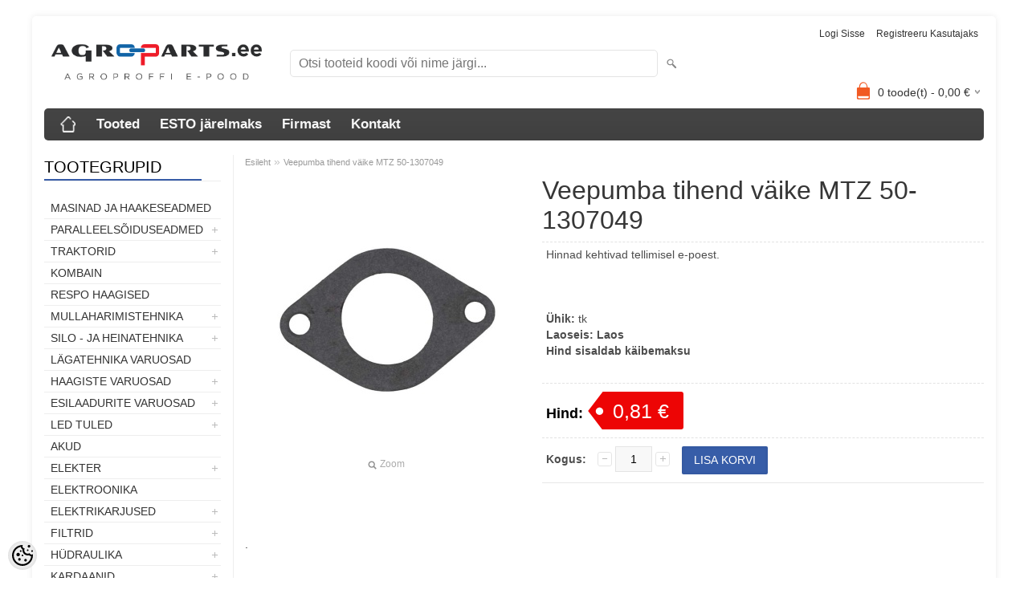

--- FILE ---
content_type: text/html; charset=UTF-8
request_url: https://www.agroparts.ee/et/a/tihend-16
body_size: 18368
content:
<!DOCTYPE html>
<html dir="ltr" lang="et">
<head>
<title>Veepumba tihend väike MTZ 50-1307049 @ Agroparts - Agroproffi e-pood</title>

<meta charset="UTF-8" />
<meta name="keywords" content="agroparts, varuosad, traktori varuosad, põllumajandus varuosad, mtz varuosad, led tuled, starterid, hüdraulika, kardaanid, agroproff" />
<meta name="description" content="." />
<meta name="author" content="Agroparts - Agroproffi e-pood" />
<meta name="generator" content="ShopRoller.com" />
<meta name="csrf-token" content="7LCVqW7ebzbX2KoFwpUZuzttGUOF1YALNiopUpVj" />

<meta property="og:type" content="website" />
<meta property="og:title" content="Veepumba tihend väike MTZ 50-1307049" />
<meta property="og:image" content="https://www.agroparts.ee/media/agroparts/.product-image/large/magento-1/shops.pipfrog.com/073aa0f45127c6c303a2272028a642fd/50-1307049-veepump-tihend.jpg" />
<meta property="og:url" content="https://www.agroparts.ee/et/a/tihend-16" />
<meta property="og:site_name" content="Agroparts - Agroproffi e-pood" />
<meta property="og:description" content="." />

<meta name="HandheldFriendly" content="True" />
<meta name="MobileOptimized" content="320" />
<meta name="viewport" content="width=device-width, initial-scale=1, minimum-scale=1, maximum-scale=1" />

<base href="https://www.agroparts.ee/" />

<link href="https://www.agroparts.ee/media/agroparts/general/Agroparts pisipilt.png" rel="icon" />

<link rel="stylesheet" href="https://www.agroparts.ee/skin/bigshop/css/all-2922.css" type="text/css" media="screen" />

<script type="text/javascript" src="https://www.agroparts.ee/skin/bigshop/js/all-2922.js"></script>


<style id="tk-theme-configurator-css" type="text/css">
body { background-image:url(http://myshoproller.com/skin); }
body { background-color:#f8f8fa; }
#content { font-family:Arial,Helvetica,sans-serif; }
#content, .product-info .description, .product-info #wishlist-links a, .product-info .product-attributes-wrap { font-size:14px; }
#content { color:#303030; }
h1,h2,h3,h4,h5,h6,.box .box-heading span { font-family:Arial,Helvetica,sans-serif; }
h1,h2,h3,h4,h5,h6 { color:#363636; }
#menu,#menu > ul > li > div { background-color:#454545; }
#menu > ul > li > a,#menu > ul > li > div > ul > li > a { color:#f7f7f7; }
#menu > ul > li:hover > a { background-color:#375da8; }
#menu > ul > li:hover > a,#menu > ul > li ul > li > a:hover { color:#ffffff; }
#menu > ul > li > a { font-size:17px; }
#menu > ul > li ul > li > a { font-size:15px; }
.box .box-heading span { color:#000000; }
.box .box-heading { font-size:20px; }
.box .box-heading { border-color:#EEEEEE; }
.box .box-heading span { border-color:#375ca7; }
.box-category > ul > li > a, .box-category > ul > li > ul > li a { color:#333333; }
.box-category a:hover { background-color:#ffffff; }
.box-category > ul > li > a, .box-content.filter label { font-size:14px; }
.box-category > ul > li > ul > li a { font-size:13px; }
a.button, input.button, button.button, .box-product > div .cart a.button, .box-product > div .cart input.button, .product-grid > div 
											.cart a.button, .product-grid > div .cart input.button, .product-list > div .cart a.button, 
											.product-list > div .cart input.button, .button.gray,
											.button-secondary{ background-color:#375da8; }
a.button, input.button, button.button, .box-product > div .cart a.button, .box-product > div .cart input.button, .product-grid > div 
											.cart a.button, .product-grid > div .cart input.button, .product-list > div .cart a.button, 
											.product-list > div .cart input.button, .button.gray,
											.button-secondary { color:#f7f7f7; }
a.button:hover, input.button:hover, button.button:hover, .box-product > div .cart a.button:hover, .box-product > div .cart input.button:hover, 
											.product-grid > div .cart a.button:hover, .product-grid > div .cart input.button:hover, 
											.product-list > div .cart a.button:hover, .product-list > div .cart input.button:hover,
											.button-secondary:hover { background-color:#f2f2f2; }
a.button:hover, input.button:hover, button.button:hover, .box-product > div .cart a.button:hover, .box-product > div .cart input.button:hover, 
											.product-grid > div .cart a.button:hover, .product-grid > div .cart input.button:hover, 
											.product-list > div .cart a.button:hover, .product-list > div .cart input.button:hover,
											.button-secondary:hover { color:#2d2d2d; }
.button, input.button, button.button, .box-product > div .cart a.button, .box-product > div .cart input.button, .product-grid > div 
											.cart a.button, .product-grid > div .cart input.button, .product-list > div .cart a.button, 
											.product-list > div .cart input.button, .button.gray,
											.button-secondary:hover { font-size:14px; }
#button-cart, .button-primary { background-color:#375da8; }
#button-cart, .button-primary { color:#ffffff; }
#button-cart:hover, .button-primary:hover { background-color:#444444; }
#button-cart:hover, .button-primary:hover { color:#ffffff; }
.product-list .price, .product-grid .price, .box-product .price-old, .box-product .price { color:#333333; }
.product-grid .price-new, .box-product .price-new, .product-list .price-new { color:#ff0000; }
.product-list .price-old, .product-grid .price-old, .box-product .price-old { color:#00034a; }
.product-list .price, .product-grid .price, .product-list .price-old, .product-grid .price-old, .box-product .price-old, .box-product .price, .box-product .price-new   { font-size:14px; }
.product-info .price-tag { color:#ffffff; }
.product-info .price-old { color:#050026; }
.product-info .price-old { font-size:28px; }
.product-info .price-tag { background-color:#ed0505; }
.product-info .price { color:#000000; }
.pagination .links a { background-color:#5e5e5e; }
.pagination .links a { color:#fafafa; }
.pagination .links a { border-color:#eeeeee; }
.pagination .links a:hover { background-color:#fff; }
.pagination .links a:hover { color:#A4A4A4; }
.pagination .links a:hover { border-color:#cccccc; }
.pagination .links b { background-color:#fff; }
.pagination .links b { color:#375da8; }
.pagination .links b { border-color:#375da8; }
#header #cart .heading h4 { background-color:#F15A23; }
#header #cart .heading #cart-total, #header #welcome a, #language, #currency, #header .links { color:#333; }
#footer { background-color:#333333; }
#footer h3 { color:#bababa; }
#footer .column a { color:#ffffff; }
#footer .column a:hover { color:#655ef8; }
#powered { color:#ffffff; }
#sr-cookie-policy { background-color:#bcbbbb; }
#sr-cookie-policy, #sr-cookie-policy a { color:#ffffff; }
#sr-cookie-policy button { background-color:; }
#sr-cookie-policy button { color:; }
#sr-cookie-policy button:hover { background-color:; }
#sr-cookie-policy button:hover { color:; }
#sr-cookie-policy button { font-size:px; }
</style>
<style id="tk-custom-css" type="text/css">
/*-Header-*/
.welcome.container {
    font-size: 1.1em;
}

.welcome #cart .heading a span {
    color: #171717;
}

.welcome #cart.active .heading a span {
    color: #171717;
}

.welcome #cart {
    border-color: #fff;
}

.welcome #cart {
    background-color: #fff;
}

.welcome #cart:hover {
    background-color: #fff;
}

.welcome #cart .content {
    background-color: #ffffff;
}

.mini-cart-total td, .mini-cart-info .name a {
    color: #171717;
}

.mini-cart-total td, .mini-cart-info .name a:hover {
    color: #3648c9;
}

#cart.full .content .mini-cart-total table tbody tr td.left b {
	    color: #000;
}

#cart.full .content .mini-cart-total table tbody tr td.right b {
	    color: #000;
}

.mini-cart-info td.total {
    color: #000;
}

/*-Footer-*/
footer {
    background: #07662D;
}

footer a {
    color: #fff;
}

/*-Menüü-*/
.container-menu {
    background: #3648c9;
}
.horizontal-nav ul li a {
    background: #3648c9;
}

.horizontal-nav ul li a {
    color: #FFFFFF;
}

.horizontal-nav ul li a, .horizontal-nav ul li:last-child a {
    color: #fff;
}

.horizontal-nav ul li a:hover {
    background: rgb(115, 224, 52);
}

/*-Sisu-*/
.home-container, #container, body, #content, .buttons, .manufacturer-list {
    background: #ffffff;
}

.tk-admin-new-slot {
    background-color: #ffffff!important;
}

.home-span12 {
    background: #fff;
}

/*-Slider-*/
.flexslider {
    max-width: 100%;
    margin: 0px auto 0 auto;
}

/*-Tekstid-*/
a {
    color: #242424;
}

a:hover, footer a:hover, footer a.active, aside a, em.on, .theme, .page h5, a.theme, .product .sidebar h5 {
    color: #3648c9;
}

.span4 p a, .span12 p a {
    color: #3648c9;
}

.span4 p a:hover, .span12 p a:hover {
    color: #3648c9;
}

.span12 p {
    font-size: 14px !important;
}

.view h2 {
    font-size: 2em;
}

.mask .price-old, .single .price-old {
    color: #ff0000;
}

.span4 p a, .span12 p a {
    font-size: 16px;
}

.feat .btn-group > .btn {
    font-size: 12px !important;
}

.pagination .links b {
    color: #07662d;
}

.pagination .links a:hover {
    color: #4d961c;
}

.single .price {
    color: #4d961c;
}

.box-category > ul > li > a:hover {
    color: #4f9a1d;
}

.checkout-heading {
    color: #07660e;
}

.span4 p a, .span12 p a {
    color: #07660e;
}

.span4 p a:hover, .span12 p a:hover {
    color: #4d961c;
}

.box-category > ul > li a.active {
    color: #4f9a1d;
}

/*-Nupud-*/

.view a.info, .view-thumb a.info .cart input {
    background-color: #375da8 !important;
	border-color: #375da8 !important;
    -webkit-transition: all 0.5s linear;
    -moz-transition: all 0.5s linear;
    -o-transition: all 0.5s linear;
    -ms-transition: all 0.5s linear;
    transition: all 0.5s linear;
}

.view-thumb a.info:hover .cart input, .view a.info:hover, .view-thumb a.info .cart input:hover {
    background-color:  #07660e !important;

}

.view a.info, .view-thumb a.info .cart input {
    border-color: #ffffff;
}

.view a.info:hover, .view-thumb a.info .cart input:hover {
    border-color: rgba(218, 218, 218, 0.3) !important;
}

.feat .btn-group > .btn {
    color: #fff;
    background-color: #4d961c;
}

.feat #myTab button:hover {
    background: #66c235;
} 

.feat #myTab button:hover {
    color: #fff;
}

.view a.info {
	box-shadow: 0 0 1px rgba(218, 218, 218, 0.3);
}

.view-thumb a.info .cart input {
	border:none!important;
}

input[type="button"]{ 
    outline: none !important;
}

.welcome #cart .checkout a {
    background-color: #68c238;
}
.welcome #cart .checkout a {
    border-color: #fff;
}

.welcome #cart .checkout a:hover {
    background-color: #07660e;
}
.welcome #cart .checkout a:hover {
    border-color: #fff;
}

.shopping_box .total-block .checkout, #checkoutForm .buttons .right .button[name=placeOrderBtn], .buttons .right a {
    background-color: #4d961c;
}

.shopping_box .total-block .checkout, #checkoutForm .buttons .right .button[name=placeOrderBtn], .buttons .right a {
    border-color: #fff;
}

.shopping_box .total-block .checkout:hover, #checkoutForm .buttons .right .button:hover[name=placeOrderBtn], .buttons .right a:hover {
    background-color: rgb(115, 224, 52);
}
.shopping_box .total-block .checkout:hover, #checkoutForm .buttons .right .button:hover[name=placeOrderBtn], .buttons .right a:hover {
    border-color: #fff;
}
.shopping_box .total-block .checkout:hover, #checkoutForm .buttons .right .button:hover[name=placeOrderBtn], .buttons .right a:hover {
    color: #fff;
}

a.button, input.button, button.button, .box-product > div .cart a.button, .box-product > div .cart input.button, .product-grid > div .cart a.button, .product-grid > div .cart input.button, .product-list > div .cart a.button, .product-list > div .cart input.button, .button.gray, .button button-two {
    background-color: #4d961c;
}
a.button, input.button, button.button, .box-product > div .cart a.button, .box-product > div .cart input.button, .product-grid > div .cart a.button, .product-grid > div .cart input.button, .product-list > div .cart a.button, .product-list > div .cart input.button, .button.gray, .button button-two {
    border-color: #fff;
}

nav.private ul li a:hover, #cart_nav #cart:hover .cart_li, a.button:hover, input.button:hover, button.button:hover, .box-product > div .cart a.button:hover, .box-product > div .cart input.button:hover, .product-grid > div .cart a.button:hover, .product-grid > div .cart input.button:hover, .product-list > div .cart a.button:hover, .product-list > div .cart input.button:hover, .button button-two:hover {
    background-color: #07660e;
}
nav.private ul li a:hover, #cart_nav #cart:hover .cart_li, a.button:hover, input.button:hover, button.button:hover, .box-product > div .cart a.button:hover, .box-product > div .cart input.button:hover, .product-grid > div .cart a.button:hover, .product-grid > div .cart input.button:hover, .product-list > div .cart a.button:hover, .product-list > div .cart input.button:hover, .button button-two:hover {
    border-color: #fff;
}
nav.private ul li a:hover, #cart_nav #cart:hover .cart_li, a.button:hover, input.button:hover, button.button:hover, .box-product > div .cart a.button:hover, .box-product > div .cart input.button:hover, .product-grid > div .cart a.button:hover, .product-grid > div .cart input.button:hover, .product-list > div .cart a.button:hover, .product-list > div .cart input.button:hover, .button button-two:hover {
    color: #fff;
}

button.button.cartCouponBtn {
	background-color: #375da8;
}

#button-cart {
    background-color: #375da8;
}
#button-cart {
    border-color: #68c333;
}

#button-cart:hover {
    background-color: #497bdd;
}
#button-cart:hover {
    border-color: #497bdd;
}

a.button-3, a.button-3:hover {
	color: #fff!important;
	border-color: #fff;
	background-color: #07660e;
    cursor: pointer;
    display: inline-block;
    font-family: 'Lato',serif;
    margin: 0 0 10px 10px;
    padding: 4px 12px 4px 12px;
    position: relative;
    text-decoration: none;
    -webkit-transition: all 0.2s ease 0s;
    -moz-transition: all 0.2s ease 0s;
    -o-transition: all 0.2s ease 0s;
    -ms-transition: all 0.2s ease 0s;
    transition: all 0.2s ease 0s;
	font-size: 14px;
    line-height: 20px;
    text-align: center;
    vertical-align: middle;
}

/* Container + toootegrupi vaade */

.container.two_page_layout{
	max-width:100%;	
}

.product .tab-content.sideline article {
    width: 32.5%;
}

.row-fluid.cross-product .span3{
	width: 31.904255%;	
}

.view.view-thumb:hover a.product_name_slip{
	opacity:0;
}
/*Toote pildid */
.wrap .image {
    float: none; 
}

/*Mobiili vaate menüü*/

select {
    background-color: #4d961c;
    color: #fff;
}

/* Responsive */
@media screen and (max-width: 640px)  {

	.top form {
		margin-top: 0px;
	}
	
	.wf-active .logo {
		margin-bottom: 10px;
	}	
	

	.container-menu {
		background: none;
	}	
		

	.product .tab-content.sideline article {
		width: 100%;
	}

	.container-menu nav .selectnav{
		padding: 15px 10px;
		height: auto;		
	}
			
	.welcome #cart {
		padding-right: 0px;
	}

	.welcome .greet {
		font-size: 12px;
		width: 100%;
		text-align: center;
		padding: 0;
	}
	
	#language {
		width: auto;
		float: right;
		text-align: right;
	}	
	
	
}

</style>

<script type="text/javascript">
if(!Roller) var Roller = {};
Roller.config = new Array();
Roller.config['base_url'] = 'https://www.agroparts.ee/et/';
Roller.config['base_path'] = '/';
Roller.config['cart/addtocart/after_action'] = '1';
Roller.config['skin_url'] = 'https://www.agroparts.ee/skin/bigshop/';
Roller.config['translate-fill_required_fields'] = 'Palun täida kõik kohustuslikud väljad';
Roller.t = {"form_error_fill_required_fields":"Palun t\u00e4ida k\u00f5ik kohustuslikud v\u00e4ljad","cart_error_no_items_selected":"Vali tooted!"}
$(document).ready(function()
{
	/* Search click */
	$('.button-search').bind('click', function()
	{
		var f = $('#searchForm');
		var query = $('#filter_name').val();
		if(query)
		{
			f.find('input[name="q"]').val( query );
			f.submit();
		}
		else
		{
			$('#filter_name').select();
		}
/*
		url = $('base').attr('href') + 'search?';

		var filter_name = $('input[name=\'filter_name\']').attr('value');
		if (filter_name) {
			url += 'q=' + encodeURIComponent(filter_name);
		}

		location = url;
*/
	});

	$('input[name=\'filter_name\']').bind('keydown', function(e)
	{
		if(e.keyCode == 13)
		{
			var f = $('#searchForm');
			var query = $('#filter_name').val();
			if(query)
			{
				f.find('input[name="q"]').val( query );
				f.submit();
			}
/*
			url = $('base').attr('href') + 'search?';
			 
			var filter_name = $('input[name=\'filter_name\']').attr('value');
			if (filter_name) {
				url += 'q=' + encodeURIComponent(filter_name);
			}

			location = url;
*/
		}
	});
});

</script>


    <script>
        window.dataLayer = window.dataLayer || [];
        function gtag() { dataLayer.push(arguments); }
        gtag('consent', 'default', {
            'ad_user_data': 'denied',
            'ad_personalization': 'denied',
            'ad_storage': 'denied',
            'analytics_storage': 'denied',
            'wait_for_update': 500,
        });
    </script>

    <!-- Google Tag Manager -->
    <script
        type="text/javascript"
    >(function(w,d,s,l,i){w[l]=w[l]||[];w[l].push({'gtm.start':
                new Date().getTime(),event:'gtm.js'});var f=d.getElementsByTagName(s)[0],
            j=d.createElement(s),dl=l!='dataLayer'?'&l='+l:'';j.async=true;j.src=
            'https://www.googletagmanager.com/gtm.js?id='+i+dl;f.parentNode.insertBefore(j,f);
        })(window,document,'script','dataLayer','GTM-KM755643');
    </script>
    <!-- End Google Tag Manager -->

    <script>
        /*
		 *   Called when consent changes. Assumes that consent object contains keys which
		 *   directly correspond to Google consent types.
		 */
        const googleUserConsentListener = function() {
            let consent = this.options;
            gtag('consent', 'update', {
                'ad_user_data': consent.marketing,
                'ad_personalization': consent.marketing,
                'ad_storage': consent.marketing,
                'analytics_storage': consent.analytics
            });
        };

        $('document').ready(function(){
            Roller.Events.on('onUserConsent', googleUserConsentListener);
        });
    </script>

    <!-- Google Tag Manager Events -->
	        <script>
			            dataLayer.push({ecommerce: null});
            dataLayer.push({
                event:'view_item',
                ecommerce: {"currency":"EUR","value":0.81,"items":[{"item_id":"MTZ50-1307049","item_name":"Veepumba tihend väike MTZ 50-1307049","item_brand":"","price":0.81,"discount":0,"item_category":"TRAKTORID","item_category2":"","item_category3":"","item_category4":"","item_category5":""}]}            });
			        </script>
	
    <!-- Global Site Tag (gtag.js) - Google Tag Manager Event listeners -->
	        <script>
            let currency = "eur".toUpperCase();
            let shop = "";

            $(document).bind('sr:cart.changed', function(event, options) {
                let categories = [];
                //if product qty is positive then add
                if (!options || options.quantity_added_to_cart <= 0)
                {
                    //no track remove_from_cart
                    return;
                }

                //take product first category path(taxonomy)
                if (options.product_categories.length > 0)
                {
                    let category_parts = options.product_categories[0].split(" > ")
                    if (category_parts.length > 0) {
                        categories = categories.concat(category_parts);
                    }
                }
                dataLayer.push({ecommerce: null});
                dataLayer.push({
                    event: 'add_to_cart',
                    ecommerce:
                        {
                            currency: currency,
                            value: options.product_price * options.quantity_added_to_cart,
                            items:
                                [
                                    {
                                        item_id: options.product_sku,
                                        item_name: options.product_title,
                                        affiliation: shop,
                                        item_brand: options.product_brand,
                                        item_category: categories[0],
                                        item_category2: categories[1],
                                        item_category3: categories[2],
                                        item_category4: categories[3],
                                        item_category5: categories[4],
                                        price: options.product_price,
                                        quantity: options.quantity_added_to_cart
                                    }
                                ]
                        }
                })
            })
        </script>
	

</head>

<body class="browser-chrome browser-chrome-131.0.0.0 tk-language-et_EE page-template-page-2columns_left content-template-content-product tk-product-page">

<div id="fb-root"></div>
<script type="text/plain" data-category="analytics" async defer crossorigin="anonymous" src="https://connect.facebook.net/et_EE/sdk.js#xfbml=1&version=v11.0&appId=386731248061277&autoLogAppEvents=1"></script>

<!-- Google Tag Manager (noscript) -->
<noscript><iframe src="https://www.googletagmanager.com/ns.html?id=GTM-KM755643"
				  height="0" width="0" style="display:none;visibility:hidden"></iframe></noscript>
<!-- End Google Tag Manager (noscript) -->

<div class="main-wrapper">

	<div id="header">
		<div id="welcome">

		
		
				<a href="https://www.agroparts.ee/et/login">Logi sisse</a>
	
				<a href="https://www.agroparts.ee/et/account/register">Registreeru kasutajaks</a>        
	

</div>

<div id="header-content-block"></div>

<div id="logo"><a href="https://www.agroparts.ee/et/home">
			<img src="https://www.agroparts.ee/media/agroparts/general/Agroparts õige värv läbipaistev  väike 2.png" alt="Agroparts - Agroproffi e-pood" />
	</a></div>

<div id="search"><form id="searchForm" action="https://www.agroparts.ee/et/search" method="get">
			<input type="hidden" name="page" value="1" />
	<input type="hidden" name="q" value="" />
</form>

<div class="button-search"></div>
<input type="text" id="filter_name" name="filter_name" value="" placeholder="Otsi tooteid koodi või nime järgi..." onClick="this.select();" onKeyDown="this.style.color = '#333';" class="search-autocomplete" />
</div>

		<div id="cart" class="">
		<div class="heading" onclick="window.location='https://www.agroparts.ee/et/cart'">
			<h4><img width="32" height="32" alt="" src="https://www.agroparts.ee/skin/bigshop/image/cart-bg.png"></h4>
			<a><span id="cart-total">
				<span id="cart_total_qty">0</span> toode(t) - 
				<span id="cart_total_sum">0,00</span> €
			</span></a>
		</div>
		<div class="content"></div>
	</div>
	</div>

		<div id="menu">
			<span>Menüü</span>
	<ul>

						<li class="home" style="z-index:1100;">
			<a href="https://www.agroparts.ee/et/home"><span>Esileht</span></a>
		</li>
		
						<li style="z-index:1099;">
			<a href="https://www.agroparts.ee/et/category">Tooted</a>
		</li>
		
				
						<li class="tk-cms-page-10 tk-cms-page-esto-jarelmaks" style="z-index:1097;">
			<a href="https://www.agroparts.ee/et/p/esto-jarelmaks">ESTO järelmaks</a>
			
<div>
	<ul>
	
		<li class="tk-cms-page-11 tk-cms-page-esto-3-makseviis">
			<a href="https://www.agroparts.ee/et/p/esto-3-makseviis">ESTO 3 makseviis </a>
					</li>

	
		<li class="tk-cms-page-12 tk-cms-page-esto-pay-later">
			<a href="https://www.agroparts.ee/et/p/esto-pay-later">ESTO maksa hiljem </a>
					</li>

		</ul>
</div>
		</li>
				<li class="tk-cms-page-2 tk-cms-page-firmast" style="z-index:1097;">
			<a href="https://www.agroparts.ee/et/p/firmast">Firmast</a>
			
<div>
	<ul>
	
		<li class="tk-cms-page-1 tk-cms-page-ostutingimused">
			<a href="https://www.agroparts.ee/et/p/ostutingimused">Ostutingimused</a>
					</li>

	
		<li class="tk-cms-page-4 tk-cms-page-privaatsuspoliitika">
			<a href="https://www.agroparts.ee/et/p/privaatsuspoliitika">Privaatsuspoliitika</a>
					</li>

		</ul>
</div>
		</li>
				<li class="tk-cms-page-3 tk-cms-page-kontakt" style="z-index:1097;">
			<a href="https://www.agroparts.ee/et/p/kontakt">Kontakt</a>
			
		</li>
		
	</ul>
	</div>
	<div id="container">

				<div id="notification">
					</div>

				<div id="column-left">

						
<div class="box category">
	<div class="box-heading"><span>Tootegrupid</span></div>
	<div class="box-content box-category">
		<ul id="custom_accordion">

						
		
		
		<li class="level_0 tk-category-217">
			<a class="nochild " href="https://www.agroparts.ee/et/c/masinad-ja-haakeseadmed">Masinad ja haakeseadmed</a>
		</li>

			
		
		<li class="level_0 tk-category-168">
			<a class="cuuchild " href="https://www.agroparts.ee/et/c/paralleelsoiduseadmed">Paralleelsõiduseadmed</a> <span class="down"></span>
			<ul>
												
		
		
		<li class="level_1 tk-category-169">
			<a class="nochild " href="https://www.agroparts.ee/et/c/paralleelsoiduseadmed-2">Paralleelsõiduseadmed</a>
		</li>

			
		
		<li class="level_1 tk-category-174">
			<a class="nochild " href="https://www.agroparts.ee/et/c/rooliseadmed">Rooliseadmed</a>
		</li>

			
		
		<li class="level_1 tk-category-170">
			<a class="nochild " href="https://www.agroparts.ee/et/c/taimesensorid">Taimesensorid</a>
		</li>

				</ul>
		</li>

				
		
		<li class="level_0 tk-category-98">
			<a class="cuuchild " href="https://www.agroparts.ee/et/c/traktorid">TRAKTORID</a> <span class="down"></span>
			<ul>
												
		
		
		<li class="level_1 tk-category-119">
			<a class="cuuchild " href="https://www.agroparts.ee/et/c/mtz">MTZ</a> <span class="down"></span>
			<ul>
												
		
		
		<li class="level_2 tk-category-120">
			<a class="nochild " href="https://www.agroparts.ee/et/c/mtz-elektrisusteem">MTZ elektrisüsteem</a>
		</li>

			
		
		<li class="level_2 tk-category-121">
			<a class="nochild " href="https://www.agroparts.ee/et/c/mtz-toitesusteem">MTZ toitesüsteem</a>
		</li>

			
		
		<li class="level_2 tk-category-122">
			<a class="nochild " href="https://www.agroparts.ee/et/c/mtz-jahutussusteem">MTZ jahutussüsteem</a>
		</li>

			
		
		<li class="level_2 tk-category-123">
			<a class="nochild " href="https://www.agroparts.ee/et/c/mtz-hudrosusteem">MTZ hüdrosüsteem</a>
		</li>

			
		
		<li class="level_2 tk-category-124">
			<a class="nochild " href="https://www.agroparts.ee/et/c/mtz-mootor">MTZ mootor</a>
		</li>

			
		
		<li class="level_2 tk-category-125">
			<a class="nochild " href="https://www.agroparts.ee/et/c/mtz-sidur">MTZ sidur</a>
		</li>

			
		
		<li class="level_2 tk-category-126">
			<a class="nochild " href="https://www.agroparts.ee/et/c/mtz-esisild">MTZ esisild</a>
		</li>

			
		
		<li class="level_2 tk-category-127">
			<a class="nochild " href="https://www.agroparts.ee/et/c/mtz-kaigukast">MTZ käigukast</a>
		</li>

			
		
		<li class="level_2 tk-category-128">
			<a class="nochild " href="https://www.agroparts.ee/et/c/mtz-tagasild">MTZ tagasild</a>
		</li>

			
		
		<li class="level_2 tk-category-129">
			<a class="nochild " href="https://www.agroparts.ee/et/c/mtz-roolimehhanism">MTZ roolimehhanism</a>
		</li>

			
		
		<li class="level_2 tk-category-130">
			<a class="nochild " href="https://www.agroparts.ee/et/c/mtz-kabiin">MTZ kabiin</a>
		</li>

			
		
		<li class="level_2 tk-category-131">
			<a class="nochild " href="https://www.agroparts.ee/et/c/mtz-raam">MTZ raam</a>
		</li>

			
		
		<li class="level_2 tk-category-132">
			<a class="nochild " href="https://www.agroparts.ee/et/c/mtz-pidurid">MTZ pidurid</a>
		</li>

			
		
		<li class="level_2 tk-category-133">
			<a class="nochild " href="https://www.agroparts.ee/et/c/mtz-rippsusteem">MTZ Rippsüsteem</a>
		</li>

				</ul>
		</li>

				
		
		<li class="level_1 tk-category-99">
			<a class="cuuchild " href="https://www.agroparts.ee/et/c/traktorite-universaalosad">Traktorite universaalosad</a> <span class="down"></span>
			<ul>
												
		
		
		<li class="level_2 tk-category-100">
			<a class="nochild " href="https://www.agroparts.ee/et/c/rippsusteem">Rippsüsteem</a>
		</li>

			
		
		<li class="level_2 tk-category-101">
			<a class="nochild " href="https://www.agroparts.ee/et/c/plokisoojendused">Plokisoojendused</a>
		</li>

			
		
		<li class="level_2 tk-category-102">
			<a class="nochild " href="https://www.agroparts.ee/et/c/tuled">Tuled</a>
		</li>

			
		
		<li class="level_2 tk-category-103">
			<a class="nochild " href="https://www.agroparts.ee/et/c/peeglid">Peeglid</a>
		</li>

			
		
		<li class="level_2 tk-category-104">
			<a class="nochild " href="https://www.agroparts.ee/et/c/lodvikud">Lõdvikud</a>
		</li>

				</ul>
		</li>

				
		
		<li class="level_1 tk-category-105">
			<a class="cuuchild " href="https://www.agroparts.ee/et/c/case-ih">CASE IH</a> <span class="down"></span>
			<ul>
												
		
		
		<li class="level_2 tk-category-108">
			<a class="nochild " href="https://www.agroparts.ee/et/c/jx"> JX</a>
		</li>

			
		
		<li class="level_2 tk-category-147">
			<a class="nochild " href="https://www.agroparts.ee/et/c/jxu">JXU</a>
		</li>

			
		
		<li class="level_2 tk-category-106">
			<a class="nochild " href="https://www.agroparts.ee/et/c/mxm">MXM</a>
		</li>

			
		
		<li class="level_2 tk-category-107">
			<a class="nochild " href="https://www.agroparts.ee/et/c/puma">PUMA</a>
		</li>

			
		
		<li class="level_2 tk-category-145">
			<a class="nochild " href="https://www.agroparts.ee/et/c/cvx">CVX</a>
		</li>

			
		
		<li class="level_2 tk-category-152">
			<a class="nochild " href="https://www.agroparts.ee/et/c/case-kabiin">CASE Kabiin</a>
		</li>

			
		
		<li class="level_2 tk-category-165">
			<a class="nochild " href="https://www.agroparts.ee/et/c/case-mootor">CASE Mootor</a>
		</li>

			
		
		<li class="level_2 tk-category-155">
			<a class="nochild " href="https://www.agroparts.ee/et/c/case-pidurid">CASE Pidurid</a>
		</li>

			
		
		<li class="level_2 tk-category-203">
			<a class="nochild " href="https://www.agroparts.ee/et/c/case-filtrid">CASE Filtrid</a>
		</li>

				</ul>
		</li>

				
		
		<li class="level_1 tk-category-109">
			<a class="cuuchild " href="https://www.agroparts.ee/et/c/new-holland-fiat-ford">New Holland/Fiat/Ford</a> <span class="down"></span>
			<ul>
												
		
		
		<li class="level_2 tk-category-144">
			<a class="nochild " href="https://www.agroparts.ee/et/c/td">TD</a>
		</li>

			
		
		<li class="level_2 tk-category-111">
			<a class="nochild " href="https://www.agroparts.ee/et/c/tla">TLA</a>
		</li>

			
		
		<li class="level_2 tk-category-110">
			<a class="nochild " href="https://www.agroparts.ee/et/c/tm">TM</a>
		</li>

			
		
		<li class="level_2 tk-category-146">
			<a class="nochild " href="https://www.agroparts.ee/et/c/tvt">TVT</a>
		</li>

			
		
		<li class="level_2 tk-category-153">
			<a class="nochild " href="https://www.agroparts.ee/et/c/nh-kabiin">NH Kabiin</a>
		</li>

			
		
		<li class="level_2 tk-category-156">
			<a class="nochild " href="https://www.agroparts.ee/et/c/nh-pidurid">NH Pidurid</a>
		</li>

			
		
		<li class="level_2 tk-category-22">
			<a class="nochild " href="https://www.agroparts.ee/et/c/nh-filtrid">NH Filtrid</a>
		</li>

				</ul>
		</li>

				
		
		<li class="level_1 tk-category-211">
			<a class="nochild " href="https://www.agroparts.ee/et/c/deutz-fahr">Deutz-Fahr</a>
		</li>

			
		
		<li class="level_1 tk-category-112">
			<a class="nochild " href="https://www.agroparts.ee/et/c/universal">Universal</a>
		</li>

			
		
		<li class="level_1 tk-category-113">
			<a class="nochild " href="https://www.agroparts.ee/et/c/manitou">Manitou</a>
		</li>

			
		
		<li class="level_1 tk-category-114">
			<a class="nochild " href="https://www.agroparts.ee/et/c/zetor-ursus">Zetor, Ursus</a>
		</li>

			
		
		<li class="level_1 tk-category-116">
			<a class="nochild " href="https://www.agroparts.ee/et/c/john-deere">John Deere</a>
		</li>

			
		
		<li class="level_1 tk-category-148">
			<a class="cuuchild " href="https://www.agroparts.ee/et/c/massey-ferguson">Massey Ferguson</a> <span class="down"></span>
			<ul>
												
		
		
		<li class="level_2 tk-category-23">
			<a class="nochild " href="https://www.agroparts.ee/et/c/mf-filtrid">MF Filtrid</a>
		</li>

				</ul>
		</li>

				
		
		<li class="level_1 tk-category-115">
			<a class="nochild " href="https://www.agroparts.ee/et/c/fendt">Fendt</a>
		</li>

			
		
		<li class="level_1 tk-category-117">
			<a class="cuuchild " href="https://www.agroparts.ee/et/c/valtra-valmet">Valtra/Valmet</a> <span class="down"></span>
			<ul>
												
		
		
		<li class="level_2 tk-category-25">
			<a class="nochild " href="https://www.agroparts.ee/et/c/valtra-valmet-filtrid">Valtra/Valmet Filtrid</a>
		</li>

				</ul>
		</li>

				
		
		<li class="level_1 tk-category-143">
			<a class="nochild " href="https://www.agroparts.ee/et/c/fiat">FIAT</a>
		</li>

			
		
		<li class="level_1 tk-category-118">
			<a class="nochild " href="https://www.agroparts.ee/et/c/t-25-t-40">T-25/T-40</a>
		</li>

			
		
		<li class="level_1 tk-category-134">
			<a class="nochild " href="https://www.agroparts.ee/et/c/perkins">Perkins</a>
		</li>

			
		
		<li class="level_1 tk-category-158">
			<a class="nochild " href="https://www.agroparts.ee/et/c/vanad-traktorid">Vanad traktorid</a>
		</li>

			
		
		<li class="level_1 tk-category-218">
			<a class="cuuchild " href="https://www.agroparts.ee/et/c/vaiketraktorid">Väiketraktorid</a> <span class="down"></span>
			<ul>
												
		
		
		<li class="level_2 tk-category-220">
			<a class="nochild " href="https://www.agroparts.ee/et/c/iseki-traktorite-varuosad">Iseki </a>
		</li>

			
		
		<li class="level_2 tk-category-221">
			<a class="nochild " href="https://www.agroparts.ee/et/c/kubota-vaiketraktorite-varuosad">Kubota</a>
		</li>

				</ul>
		</li>

					</ul>
		</li>

				
		
		<li class="level_0 tk-category-97">
			<a class="nochild " href="https://www.agroparts.ee/et/c/kombain">Kombain</a>
		</li>

			
		
		<li class="level_0 tk-category-214">
			<a class="nochild " href="https://www.agroparts.ee/et/c/respo-haagised">Respo haagised</a>
		</li>

			
		
		<li class="level_0 tk-category-64">
			<a class="cuuchild " href="https://www.agroparts.ee/et/c/mullaharimistehnika">Mullaharimistehnika</a> <span class="down"></span>
			<ul>
												
		
		
		<li class="level_1 tk-category-65">
			<a class="nochild " href="https://www.agroparts.ee/et/c/kultivaatorid">Kultivaatorid</a>
		</li>

			
		
		<li class="level_1 tk-category-66">
			<a class="cuuchild " href="https://www.agroparts.ee/et/c/randaalide-kuluvosad">Randaalide kuluvosad</a> <span class="down"></span>
			<ul>
												
		
		
		<li class="level_2 tk-category-206">
			<a class="nochild " href="https://www.agroparts.ee/et/c/lemken-randaalid">Lemken randaalid</a>
		</li>

			
		
		<li class="level_2 tk-category-207">
			<a class="nochild " href="https://www.agroparts.ee/et/c/vaderstad-randaalid">Väderstad randaalid</a>
		</li>

			
		
		<li class="level_2 tk-category-209">
			<a class="nochild " href="https://www.agroparts.ee/et/c/horsch-randaalid">Horsch randaalid</a>
		</li>

			
		
		<li class="level_2 tk-category-210">
			<a class="nochild " href="https://www.agroparts.ee/et/c/amazone">Amazone</a>
		</li>

				</ul>
		</li>

				
		
		<li class="level_1 tk-category-166">
			<a class="cuuchild " href="https://www.agroparts.ee/et/c/kulvikud">Külvikud</a> <span class="down"></span>
			<ul>
												
		
		
		<li class="level_2 tk-category-205">
			<a class="nochild " href="https://www.agroparts.ee/et/c/horsch-kulvikud">Horsch külvikud</a>
		</li>

			
		
		<li class="level_2 tk-category-208">
			<a class="nochild " href="https://www.agroparts.ee/et/c/vaderstad-kulvikud">Väderstad külvikud</a>
		</li>

				</ul>
		</li>

				
		
		<li class="level_1 tk-category-67">
			<a class="cuuchild " href="https://www.agroparts.ee/et/c/atrade-kuluvosad">Atrade kuluvosad</a> <span class="down"></span>
			<ul>
												
		
		
		<li class="level_2 tk-category-68">
			<a class="nochild " href="https://www.agroparts.ee/et/c/kverneland">Kverneland</a>
		</li>

			
		
		<li class="level_2 tk-category-69">
			<a class="nochild " href="https://www.agroparts.ee/et/c/overum">Överum</a>
		</li>

				</ul>
		</li>

				
		
		<li class="level_1 tk-category-70">
			<a class="nochild " href="https://www.agroparts.ee/et/c/muu-mullaharimistehnika">Muu mullaharimistehnika</a>
		</li>

				</ul>
		</li>

				
		
		<li class="level_0 tk-category-79">
			<a class="cuuchild " href="https://www.agroparts.ee/et/c/silo-ja-heinatehnika">Silo - ja heinatehnika</a> <span class="down"></span>
			<ul>
												
		
		
		<li class="level_1 tk-category-80">
			<a class="cuuchild " href="https://www.agroparts.ee/et/c/niidukid">Niidukid</a> <span class="down"></span>
			<ul>
												
		
		
		<li class="level_2 tk-category-81">
			<a class="nochild " href="https://www.agroparts.ee/et/c/lely-8">Lely</a>
		</li>

			
		
		<li class="level_2 tk-category-82">
			<a class="nochild " href="https://www.agroparts.ee/et/c/ksf">KSF</a>
		</li>

			
		
		<li class="level_2 tk-category-83">
			<a class="nochild " href="https://www.agroparts.ee/et/c/terad-poldid">Terad-poldid</a>
		</li>

			
		
		<li class="level_2 tk-category-84">
			<a class="nochild " href="https://www.agroparts.ee/et/c/rootorniiduk-krn">Rootorniiduk KRN</a>
		</li>

			
		
		<li class="level_2 tk-category-85">
			<a class="nochild " href="https://www.agroparts.ee/et/c/hooldusniidukid">Hooldusniidukid</a>
		</li>

				</ul>
		</li>

				
		
		<li class="level_1 tk-category-86">
			<a class="cuuchild " href="https://www.agroparts.ee/et/c/kaarutid-vaalutid">Kaarutid-vaalutid</a> <span class="down"></span>
			<ul>
												
		
		
		<li class="level_2 tk-category-87">
			<a class="nochild " href="https://www.agroparts.ee/et/c/lely">Lely</a>
		</li>

			
		
		<li class="level_2 tk-category-88">
			<a class="nochild " href="https://www.agroparts.ee/et/c/muud-kaarutid">Muud kaarutid</a>
		</li>

				</ul>
		</li>

				
		
		<li class="level_1 tk-category-89">
			<a class="cuuchild " href="https://www.agroparts.ee/et/c/ruloonpressid">Ruloonpressid</a> <span class="down"></span>
			<ul>
												
		
		
		<li class="level_2 tk-category-90">
			<a class="nochild " href="https://www.agroparts.ee/et/c/welger">Welger</a>
		</li>

				</ul>
		</li>

					</ul>
		</li>

				
		
		<li class="level_0 tk-category-63">
			<a class="nochild " href="https://www.agroparts.ee/et/c/lagatehnika-varuosad">Lägatehnika varuosad</a>
		</li>

			
		
		<li class="level_0 tk-category-34">
			<a class="cuuchild " href="https://www.agroparts.ee/et/c/haagiste-varuosad">Haagiste varuosad</a> <span class="down"></span>
			<ul>
												
		
		
		<li class="level_1 tk-category-35">
			<a class="nochild " href="https://www.agroparts.ee/et/c/sonnikulaotaja-rou">Sõnnikulaotaja ROU</a>
		</li>

			
		
		<li class="level_1 tk-category-36">
			<a class="nochild " href="https://www.agroparts.ee/et/c/sonnikulaotaja-prt">Sõnnikulaotaja PRT</a>
		</li>

				</ul>
		</li>

				
		
		<li class="level_0 tk-category-154">
			<a class="cuuchild " href="https://www.agroparts.ee/et/c/esilaadurite-varuosad">Esilaadurite varuosad</a> <span class="down"></span>
			<ul>
												
		
		
		<li class="level_1 tk-category-215">
			<a class="nochild " href="https://www.agroparts.ee/et/c/piigid-hulsid">Piigid hülsid</a>
		</li>

				</ul>
		</li>

				
		
		<li class="level_0 tk-category-54">
			<a class="cuuchild " href="https://www.agroparts.ee/et/c/led-tuled">LED tuled</a> <span class="down"></span>
			<ul>
												
		
		
		<li class="level_1 tk-category-167">
			<a class="nochild " href="https://www.agroparts.ee/et/c/led-kaugtuled">LED kaugtuled</a>
		</li>

			
		
		<li class="level_1 tk-category-161">
			<a class="nochild " href="https://www.agroparts.ee/et/c/led-tootuled">LED töötuled</a>
		</li>

			
		
		<li class="level_1 tk-category-163">
			<a class="nochild " href="https://www.agroparts.ee/et/c/led-vilkurid">LED vilkurid</a>
		</li>

			
		
		<li class="level_1 tk-category-162">
			<a class="nochild " href="https://www.agroparts.ee/et/c/led-margutuled">LED märgutuled</a>
		</li>

				</ul>
		</li>

				
		
		<li class="level_0 tk-category-2">
			<a class="nochild " href="https://www.agroparts.ee/et/c/akud">Akud</a>
		</li>

			
		
		<li class="level_0 tk-category-3">
			<a class="cuuchild " href="https://www.agroparts.ee/et/c/elekter">Elekter</a> <span class="down"></span>
			<ul>
												
		
		
		<li class="level_1 tk-category-4">
			<a class="cuuchild " href="https://www.agroparts.ee/et/c/starterid-1">Starterid</a> <span class="down"></span>
			<ul>
												
		
		
		<li class="level_2 tk-category-5">
			<a class="nochild " href="https://www.agroparts.ee/et/c/starterid-12v">Starterid 12V</a>
		</li>

			
		
		<li class="level_2 tk-category-6">
			<a class="nochild " href="https://www.agroparts.ee/et/c/starterid-24v">Starterid 24V</a>
		</li>

			
		
		<li class="level_2 tk-category-7">
			<a class="nochild " href="https://www.agroparts.ee/et/c/starterite-varuosad">Starterite varuosad</a>
		</li>

				</ul>
		</li>

				
		
		<li class="level_1 tk-category-8">
			<a class="nochild " href="https://www.agroparts.ee/et/c/generaatorid">Generaatorid</a>
		</li>

			
		
		<li class="level_1 tk-category-9">
			<a class="nochild " href="https://www.agroparts.ee/et/c/akulaadijad">Akulaadijad</a>
		</li>

			
		
		<li class="level_1 tk-category-10">
			<a class="nochild " href="https://www.agroparts.ee/et/c/tuled-1">Tuled</a>
		</li>

			
		
		<li class="level_1 tk-category-11">
			<a class="cuuchild " href="https://www.agroparts.ee/et/c/elektritarvikud">Elektritarvikud</a> <span class="down"></span>
			<ul>
												
		
		
		<li class="level_2 tk-category-149">
			<a class="nochild " href="https://www.agroparts.ee/et/c/releed">Releed</a>
		</li>

				</ul>
		</li>

					</ul>
		</li>

				
		
		<li class="level_0 tk-category-173">
			<a class="nochild " href="https://www.agroparts.ee/et/c/pollumajanduselektroonika">Elektroonika</a>
		</li>

			
		
		<li class="level_0 tk-category-12">
			<a class="cuuchild " href="https://www.agroparts.ee/et/c/elektrikarjused">Elektrikarjused</a> <span class="down"></span>
			<ul>
												
		
		
		<li class="level_1 tk-category-13">
			<a class="nochild " href="https://www.agroparts.ee/et/c/elektrikarjuse-generaatorid">Elektrikarjuse generaatorid</a>
		</li>

			
		
		<li class="level_1 tk-category-14">
			<a class="nochild " href="https://www.agroparts.ee/et/c/elektrikarjuse-aiapostid">Elektrikarjuse aiapostid</a>
		</li>

			
		
		<li class="level_1 tk-category-15">
			<a class="nochild " href="https://www.agroparts.ee/et/c/elektrikarjuse-traat-noor-lint">Elektrikarjuse traat, nöör, lint</a>
		</li>

			
		
		<li class="level_1 tk-category-16">
			<a class="nochild " href="https://www.agroparts.ee/et/c/elektrikarjuse-tarvikud">Elektrikarjuse tarvikud</a>
		</li>

			
		
		<li class="level_1 tk-category-17">
			<a class="nochild " href="https://www.agroparts.ee/et/c/elektrikarjuse-isolaatorid">Elektrikarjuse isolaatorid</a>
		</li>

				</ul>
		</li>

				
		
		<li class="level_0 tk-category-18">
			<a class="cuuchild " href="https://www.agroparts.ee/et/c/filtrid">Filtrid</a> <span class="down"></span>
			<ul>
												
		
		
		<li class="level_1 tk-category-19">
			<a class="nochild " href="https://www.agroparts.ee/et/c/kuttefiltrid">Küttefiltrid</a>
		</li>

			
		
		<li class="level_1 tk-category-24">
			<a class="nochild " href="https://www.agroparts.ee/et/c/olifiltrid">Õlifiltrid</a>
		</li>

			
		
		<li class="level_1 tk-category-26">
			<a class="nochild " href="https://www.agroparts.ee/et/c/ohufiltrid">Õhufiltrid</a>
		</li>

			
		
		<li class="level_1 tk-category-27">
			<a class="nochild " href="https://www.agroparts.ee/et/c/hudraulikafiltrid">Hüdraulikafiltrid</a>
		</li>

				</ul>
		</li>

				
		
		<li class="level_0 tk-category-29">
			<a class="cuuchild " href="https://www.agroparts.ee/et/c/hudraulika">Hüdraulika</a> <span class="down"></span>
			<ul>
												
		
		
		<li class="level_1 tk-category-159">
			<a class="nochild " href="https://www.agroparts.ee/et/c/hudrojagajad">Hüdrojagajad</a>
		</li>

			
		
		<li class="level_1 tk-category-30">
			<a class="nochild " href="https://www.agroparts.ee/et/c/hudrosilindrid">Hüdrosilindrid</a>
		</li>

			
		
		<li class="level_1 tk-category-32">
			<a class="nochild " href="https://www.agroparts.ee/et/c/hudropumbad">Hüdropumbad</a>
		</li>

			
		
		<li class="level_1 tk-category-33">
			<a class="nochild " href="https://www.agroparts.ee/et/c/hudraulika-liitmikud">Hüdraulika liitmikud</a>
		</li>

				</ul>
		</li>

				
		
		<li class="level_0 tk-category-37">
			<a class="cuuchild " href="https://www.agroparts.ee/et/c/kardaanid">Kardaanid</a> <span class="down"></span>
			<ul>
												
		
		
		<li class="level_1 tk-category-195">
			<a class="nochild " href="https://www.agroparts.ee/et/c/varuosad-kardaaniristile-18.0x47.0mm">Varuosad kardaaniristile 18.0x47.0mm</a>
		</li>

			
		
		<li class="level_1 tk-category-179">
			<a class="nochild " href="https://www.agroparts.ee/et/c/varuosad-kardaaniristile-22.0x54.0mm">Varuosad kardaaniristile 22.0x54.0mm</a>
		</li>

			
		
		<li class="level_1 tk-category-180">
			<a class="nochild " href="https://www.agroparts.ee/et/c/varuosad-kardaaniristile-23.8x61.2mm-24x62mm">Varuosad kardaaniristile 23.8x61.2mm / 24x62mm</a>
		</li>

			
		
		<li class="level_1 tk-category-181">
			<a class="nochild " href="https://www.agroparts.ee/et/c/varuosad-kardaaniristile-27.0x70.0mm">Varuosad kardaaniristile 27.0x70.0mm</a>
		</li>

			
		
		<li class="level_1 tk-category-182">
			<a class="nochild " href="https://www.agroparts.ee/et/c/varuosad-kardaaniristile-27.0x74.6mm">Varuosad kardaaniristile 27.0x74.6mm</a>
		</li>

			
		
		<li class="level_1 tk-category-183">
			<a class="nochild " href="https://www.agroparts.ee/et/c/varuosad-kardaaniristile-30.2x79.4mm">Varuosad kardaaniristile 30.2X79.4mm</a>
		</li>

			
		
		<li class="level_1 tk-category-184">
			<a class="nochild " href="https://www.agroparts.ee/et/c/varuosad-kardaaniristile-30.2x92.0mm">Varuosad kardaaniristile 30.2x92.0mm</a>
		</li>

			
		
		<li class="level_1 tk-category-190">
			<a class="nochild " href="https://www.agroparts.ee/et/c/varuosad-kardaaniristile-30.2x106.5mm">Varuosad kardaaniristile 30.2x106.5mm</a>
		</li>

			
		
		<li class="level_1 tk-category-186">
			<a class="nochild " href="https://www.agroparts.ee/et/c/varuosad-kardaaniristile-32.0x76.0mm">Varuosad kardaaniristile 32.0x76.0mm</a>
		</li>

			
		
		<li class="level_1 tk-category-191">
			<a class="nochild " href="https://www.agroparts.ee/et/c/varuosad-kardaaniristile-34.9x94.0mm">Varuosad kardaaniristile 34.9x94.0mm</a>
		</li>

			
		
		<li class="level_1 tk-category-197">
			<a class="nochild " href="https://www.agroparts.ee/et/c/varuosad-kardaaniristile-34.9x106.5mm">Varuosad kardaaniristile 34.9x106.5mm</a>
		</li>

			
		
		<li class="level_1 tk-category-189">
			<a class="nochild " href="https://www.agroparts.ee/et/c/varuosad-kardaaniristile-36.0x88.8mm">Varuosad kardaaniristile 36.0x88.8mm</a>
		</li>

			
		
		<li class="level_1 tk-category-199">
			<a class="nochild " href="https://www.agroparts.ee/et/c/varuosad-kardaaniristile-41.0x108.0mm">Varuosad kardaaniristile 41.0x108.0mm</a>
		</li>

			
		
		<li class="level_1 tk-category-198">
			<a class="nochild " href="https://www.agroparts.ee/et/c/varuosad-kardaaniristile-42.0x104.0mm">Varuosad kardaaniristile 42.0x104.0mm</a>
		</li>

			
		
		<li class="level_1 tk-category-185">
			<a class="nochild " href="https://www.agroparts.ee/et/c/varuosad-kardaaniristile-23.8-74.6x27-91mm">Varuosad kardaaniristile 23.8/74.6x27/91mm</a>
		</li>

			
		
		<li class="level_1 tk-category-187">
			<a class="nochild " href="https://www.agroparts.ee/et/c/varuosad-kardaaniristile-27.0-94.0x32.0-76.0mm">Varuosad kardaaniristile 27.0/94.0x32.0/76.0mm</a>
		</li>

			
		
		<li class="level_1 tk-category-188">
			<a class="nochild " href="https://www.agroparts.ee/et/c/varuosad-kardaaniristile-32.0-106x36.0-89mm">Varuosad kardaaniristile 32.0/106x36.0/89mm</a>
		</li>

			
		
		<li class="level_1 tk-category-194">
			<a class="nochild " href="https://www.agroparts.ee/et/c/erimoodus-kardaaniristid">Erimõõdus kardaaniristid</a>
		</li>

			
		
		<li class="level_1 tk-category-178">
			<a class="nochild " href="https://www.agroparts.ee/et/c/lainurk-sarniirid">Lainurk/Sarniirid</a>
		</li>

			
		
		<li class="level_1 tk-category-192">
			<a class="nochild " href="https://www.agroparts.ee/et/c/kardaanitorud_kardaani-torud">Kardaanitorud/võllid</a>
		</li>

			
		
		<li class="level_1 tk-category-200">
			<a class="nochild " href="https://www.agroparts.ee/et/c/uleminekud">Üleminekud</a>
		</li>

			
		
		<li class="level_1 tk-category-193">
			<a class="nochild " href="https://www.agroparts.ee/et/c/kardaanid-1">Kardaanid</a>
		</li>

			
		
		<li class="level_1 tk-category-201">
			<a class="nochild " href="https://www.agroparts.ee/et/c/friktsioonkettad">Friktsioonkettad</a>
		</li>

				</ul>
		</li>

				
		
		<li class="level_0 tk-category-38">
			<a class="nochild " href="https://www.agroparts.ee/et/c/kaamerad">Kaamerad</a>
		</li>

			
		
		<li class="level_0 tk-category-39">
			<a class="nochild " href="https://www.agroparts.ee/et/c/kataloogid">Kataloogid</a>
		</li>

			
		
		<li class="level_0 tk-category-40">
			<a class="nochild " href="https://www.agroparts.ee/et/c/konservandi-pumbad">Konservandi pumbad</a>
		</li>

			
		
		<li class="level_0 tk-category-41">
			<a class="cuuchild " href="https://www.agroparts.ee/et/c/kummitooted">Kummitooted</a> <span class="down"></span>
			<ul>
												
		
		
		<li class="level_1 tk-category-42">
			<a class="cuuchild " href="https://www.agroparts.ee/et/c/kiilrihmad">Kiilrihmad</a> <span class="down"></span>
			<ul>
												
		
		
		<li class="level_2 tk-category-150">
			<a class="nochild " href="https://www.agroparts.ee/et/c/soonikrihmad">Soonikrihmad</a>
		</li>

			
		
		<li class="level_2 tk-category-43">
			<a class="nochild " href="https://www.agroparts.ee/et/c/kiilrihmad-z-spz-xpz">Kiilrihmad Z,SPZ,XPZ</a>
		</li>

			
		
		<li class="level_2 tk-category-44">
			<a class="nochild " href="https://www.agroparts.ee/et/c/kiilrihmad-a-spa-xpa">Kiilrihmad A,SPA,XPA</a>
		</li>

			
		
		<li class="level_2 tk-category-45">
			<a class="nochild " href="https://www.agroparts.ee/et/c/kiilrihmad-b-spb">Kiilrihmad B,SPB</a>
		</li>

			
		
		<li class="level_2 tk-category-46">
			<a class="nochild " href="https://www.agroparts.ee/et/c/kiilrihmad-c-spc">Kiilrihmad C,SPC</a>
		</li>

			
		
		<li class="level_2 tk-category-47">
			<a class="nochild " href="https://www.agroparts.ee/et/c/kiilrihmad-d">Kiilrihmad D</a>
		</li>

			
		
		<li class="level_2 tk-category-48">
			<a class="nochild " href="https://www.agroparts.ee/et/c/variaatori-rihmad">Variaatori rihmad</a>
		</li>

				</ul>
		</li>

				
		
		<li class="level_1 tk-category-49">
			<a class="nochild " href="https://www.agroparts.ee/et/c/voolikud">Voolikud</a>
		</li>

			
		
		<li class="level_1 tk-category-52">
			<a class="nochild " href="https://www.agroparts.ee/et/c/lehtkumm">Lehtkumm</a>
		</li>

				</ul>
		</li>

				
		
		<li class="level_0 tk-category-55">
			<a class="cuuchild " href="https://www.agroparts.ee/et/c/lemmikloom">Lemmikloom</a> <span class="down"></span>
			<ul>
												
		
		
		<li class="level_1 tk-category-56">
			<a class="nochild " href="https://www.agroparts.ee/et/c/koer">Koer</a>
		</li>

			
		
		<li class="level_1 tk-category-57">
			<a class="nochild " href="https://www.agroparts.ee/et/c/kass">Kass</a>
		</li>

				</ul>
		</li>

				
		
		<li class="level_0 tk-category-59">
			<a class="cuuchild " href="https://www.agroparts.ee/et/c/loomakasvatus">Loomakasvatus</a> <span class="down"></span>
			<ul>
												
		
		
		<li class="level_1 tk-category-60">
			<a class="nochild " href="https://www.agroparts.ee/et/c/koorelahutajad">Koorelahutajad</a>
		</li>

			
		
		<li class="level_1 tk-category-61">
			<a class="nochild " href="https://www.agroparts.ee/et/c/farmitarbed">Farmitarbed</a>
		</li>

				</ul>
		</li>

				
		
		<li class="level_0 tk-category-71">
			<a class="nochild " href="https://www.agroparts.ee/et/c/muruniidukite-varuosad">Muruniidukite varuosad</a>
		</li>

			
		
		<li class="level_0 tk-category-72">
			<a class="cuuchild " href="https://www.agroparts.ee/et/c/manguasjad">Mänguasjad</a> <span class="down"></span>
			<ul>
												
		
		
		<li class="level_1 tk-category-73">
			<a class="nochild " href="https://www.agroparts.ee/et/c/pedaalidega-traktorid">Pedaalidega traktorid</a>
		</li>

			
		
		<li class="level_1 tk-category-75">
			<a class="nochild " href="https://www.agroparts.ee/et/c/vaikesed-manguasjad">Väikesed mänguasjad</a>
		</li>

				</ul>
		</li>

				
		
		<li class="level_0 tk-category-76">
			<a class="nochild " href="https://www.agroparts.ee/et/c/noor-ja-vork">Nöör ja võrk</a>
		</li>

			
		
		<li class="level_0 tk-category-77">
			<a class="cuuchild " href="https://www.agroparts.ee/et/c/rehvid">Rehvid</a> <span class="down"></span>
			<ul>
												
		
		
		<li class="level_1 tk-category-213">
			<a class="nochild " href="https://www.agroparts.ee/et/c/veljed">Veljed</a>
		</li>

			
		
		<li class="level_1 tk-category-50">
			<a class="nochild " href="https://www.agroparts.ee/et/c/sisekummid">Sisekummid</a>
		</li>

			
		
		<li class="level_1 tk-category-51">
			<a class="nochild " href="https://www.agroparts.ee/et/c/rehvide-remondi-tarvikud">Rehvide remondi tarvikud</a>
		</li>

				</ul>
		</li>

				
		
		<li class="level_0 tk-category-78">
			<a class="nochild " href="https://www.agroparts.ee/et/c/rullpuksketid">Rullpuksketid</a>
		</li>

			
		
		<li class="level_0 tk-category-91">
			<a class="cuuchild " href="https://www.agroparts.ee/et/c/starterid">STARTERID</a> <span class="down"></span>
			<ul>
												
		
		
		<li class="level_1 tk-category-92">
			<a class="nochild " href="https://www.agroparts.ee/et/c/traktorite-starterid">Traktorite starterid</a>
		</li>

			
		
		<li class="level_1 tk-category-93">
			<a class="nochild " href="https://www.agroparts.ee/et/c/veoautode-starterid">Veoautode starterid</a>
		</li>

			
		
		<li class="level_1 tk-category-94">
			<a class="nochild " href="https://www.agroparts.ee/et/c/starterite-varuosad-1">Starterite varuosad</a>
		</li>

				</ul>
		</li>

				
		
		<li class="level_0 tk-category-95">
			<a class="nochild " href="https://www.agroparts.ee/et/c/taimekaitse">Taimekaitse</a>
		</li>

			
		
		<li class="level_0 tk-category-96">
			<a class="nochild " href="https://www.agroparts.ee/et/c/talvekaubad">TALVEKAUBAD</a>
		</li>

			
		
		<li class="level_0 tk-category-135">
			<a class="nochild " href="https://www.agroparts.ee/et/c/tooriided">Tööriided</a>
		</li>

			
		
		<li class="level_0 tk-category-136">
			<a class="nochild " href="https://www.agroparts.ee/et/c/tooriistad">Tööriistad</a>
		</li>

			
		
		<li class="level_0 tk-category-202">
			<a class="nochild " href="https://www.agroparts.ee/et/c/uaz-gaz">UAZ/GAZ</a>
		</li>

			
		
		<li class="level_0 tk-category-141">
			<a class="nochild " href="https://www.agroparts.ee/et/c/soodsalt">SOODSALT</a>
		</li>

	
		</ul>
	</div>
</div>

<script type="text/javascript">
$(document).ready(function() {
	$('#custom_accordion').customAccordion({
		classExpand : 'cid18',
		menuClose: false,
		autoClose: true,
		saveState: false,
		disableLink: false,		
		autoExpand: true
	});
});
</script>

		






		
	<div class="box">

					
				
		
			<p><a title="Kramp shop" href="https://www.kramp.com/shop-gb/en" target="_blank" rel="noopener"><img src="https://www.agroparts.ee/media/agroparts/240611-042054-1.png?_t=1718068855" alt=""></a> </p>
<p><a title="Granit shop" href="https://www.granit-parts.eu/registration" target="_blank" rel="noopener"><img src="https://www.agroparts.ee/media/agroparts/240611-042054.png?_t=1718068855" alt=""></a><img src="https://www.agroparts.ee/media/agroparts/240611-042054-2.png?_t=1718068855" alt=""></p>
		
				
	
	</div>

		
<div class="box" style="width:190px; overflow:hidden;"><div class="fb-like-box" 
 data-href="https://www.facebook.com/agroparts-121580764538960/" 
 data-width="190" 
 data-height="310" 
 data-colorscheme="light" 
  data-show-faces="true" 
 data-stream="false" 
 data-header="false"></div></div>

		

		</div>

		 
		<div id="content">

						<div class="breadcrumb">
	<a href="https://www.agroparts.ee/et/home">Esileht</a>
			&raquo; <a href="https://www.agroparts.ee/et/a/tihend-16">Veepumba tihend väike MTZ 50-1307049</a>
	</div>

						
<div class="product-info">
	
	
	
	
	
	<div class="left">
		
				<div class="image ">
						
																		<a href="https://www.agroparts.ee/media/agroparts/.product-image/large/magento-1/shops.pipfrog.com/073aa0f45127c6c303a2272028a642fd/50-1307049-veepump-tihend.jpg" title="50-1307049" class="cloud-zoom" id="zoom1" rel="adjustX: 0, adjustY:0, tint:'#000000',tintOpacity:0.2, zoomWidth:360, position:'inside', showTitle:false">
					<img src="https://www.agroparts.ee/media/agroparts/.product-image/medium/magento-1/shops.pipfrog.com/073aa0f45127c6c303a2272028a642fd/50-1307049-veepump-tihend.jpg" title="50-1307049" alt="50-1307049" id="image" />
				</a>
				<a id="zoomer" href="https://www.agroparts.ee/media/agroparts/.product-image/large/magento-1/shops.pipfrog.com/073aa0f45127c6c303a2272028a642fd/50-1307049-veepump-tihend.jpg" title="50-1307049" rel="article-images" class="popup-image"><span id="zoom-image"><i class="zoom_bttn"></i> Zoom</span></a>
					</div>

							</div>

		<div class="right">

				
		<h1>Veepumba tihend väike MTZ 50-1307049</h1>

		<div class="description">

													<div class="slot-article-info-top">
		
					
				
		
			<p>Hinnad kehtivad tellimisel e-poest.</p>
<p> </p>
		
				
	
		
</div>
			
						
						
						
            			
									<span>Ühik:</span> tk<br />
			
									<span>Laoseis:</span> <span id="stock-str"><span class="label-instock">Laos</span></span><br />
			
						
													<div class="slot-article-info-bottom">
		
					
				
		
			<p><strong>Hind sisaldab k&auml;ibemaksu</strong></p>
		
				
	
		
</div>
			
		</div>


        				<div class="price">
			Hind:
							<span id="old-price" class="price-old" style="display:none;"></span>
				<div id="price" class="price-tag"> 0,81 &euro; </div>
						
			
																<div>
												</div>	
				
			
			
							

									

						
								</div>
		


		
		
						
															<form class="addToCartForm">
					<div class="cart">

												
                        <div>
							<div class="qty">
								<strong>Kogus:</strong>
								<a class="qtyBtn mines" href="javascript:void(0);">-</a>
                                <input id="qty" type="text" class="w30" name="qty" size="2" value="1" data-min="1" data-max="" data-step="1" />
								<a class="qtyBtn plus" href="javascript:void(0);">+</a>
								<input type="hidden" name="article_id" value="3617">
							</div>
							<input type="button" value="Lisa korvi" id="button-cart" class="button addToCartBtn " />
						</div>
											</div>
				</form>
									
				<div class="social_media">
			
		<div class="widget widget-facebook-line-button"><div class="fb-like" data-href="https://www.agroparts.ee/et/a/tihend-16" data-share="false" data-layout="button_count" data-action="like" data-size="small" data-show-faces="false"></div></div>


		</div>

				
				
				                	</div>

			<div class="wrapper product-long-description-wrap">
		<p>.</p>	</div>
	
</div>






				<div class="box">
			<div class="box-heading"><span>Sarnased tooted</span></div>
			<div class="box-content product-grid">
							
								
<div>
	<div class="image">

				
		<a href="https://www.agroparts.ee/et/a/starter-12v-2-8kw-1">

						
						<img src="https://www.agroparts.ee/media/agroparts/.product-image/small/magento-1/shops.pipfrog.com/ef3d177e21c706f8cc115834ea94e146/123708107_1.jpg" alt="Starter URSUS,LANDINI,CASE 12V 3.2kW" />

		</a>
	</div>
	<div class="name"><a href="https://www.agroparts.ee/et/a/starter-12v-2-8kw-1">Starter URSUS,LANDINI,CASE 12V 3.2kW</a></div>
	<div class="description">
					<p><strong>Sobib: </strong>URSUS-1040,CASE,COMPARE,LANDINI,MCCORMICK,PERKINS</p>
<p>&nbsp;</p>
<p><strong>&nbsp;V&otilde;imsus:</strong>&nbsp;3.2kW , V&auml;&auml;ne :35Nm , Hambaid: 10, Soovitatav k&auml;ivitusvool 1064A</p>
<p>&nbsp;</p>
<p><strong>Reference number&nbsp;</strong>&nbsp; &nbsp;&nbsp;&nbsp; &nbsp;&nbsp;&nbsp; &nbsp;&nbsp;&nbsp; &nbsp;<br /><strong>BOSCH</strong>&nbsp;&nbsp; &nbsp;0001367040; 9000143416<br /><strong>CASE&nbsp;</strong>&nbsp; &nbsp;234 987 A1; 3116 683 EX; 3116 683 R91; 3233 19 A1; 3881 87 A1; 3881 87 A2; 234 987 A1&nbsp;&nbsp; &nbsp;&nbsp;&nbsp; &nbsp;&nbsp;&nbsp; &nbsp;<br /><strong>LETRIKA</strong>&nbsp;&nbsp; &nbsp;IS1159; IS0411; IS0509; IS0629; IS0807; IS0872; IS1067; IS1273&nbsp;&nbsp; &nbsp;&nbsp;&nbsp; &nbsp;&nbsp;&nbsp; &nbsp;<br /><strong>McCORMICK</strong>&nbsp;&nbsp; &nbsp;388187A2<br /><strong>PERKINS</strong>&nbsp;&nbsp; &nbsp;26410R; 2873B057; 2873B072; 2873B055; 1447834M91&nbsp;&nbsp; <br /><strong>PRESTOLITE</strong>&nbsp;&nbsp; &nbsp;20500969; 388187A3<br /><strong>RENAULT</strong>&nbsp;&nbsp; &nbsp;60 05 003 154; 60 05 021 272; 60 05 700 081; 7700011850</p>				<div class="attributes">

						
						
										, &nbsp; <span class="label">Laoseis:</span> <span class="label-instock">Laos</span>			
						
						
		</div>
	</div>

		<div class="price">
							167,70 &euro;							</div>
	
	<div class="cart">

				
			<form class="addToCartForm">
<!-- Debug Roller_Article_Block_Item 1                -->
				<input type="hidden" name="article_id" value="80">
									<input type="hidden" name="qty" value="1" size="2" class="input-qti" />
								<input type="button" value="Lisa korvi" class="button addToCartBtn productList " />
			</form>

						
				
		
	</div>
</div>
		
							
								
<div>
	<div class="image">

				
		<a href="https://www.agroparts.ee/et/a/starter-12v-2-8kw-5">

						
						<img src="https://www.agroparts.ee/media/agroparts/.product-image/small/magento-1/shops.pipfrog.com/ef3d177e21c706f8cc115834ea94e146/123708132.jpg" alt="Starter CASE,JCB,FORD,NEW HOLLAND,FIAT 12v 2.8kW" />

		</a>
	</div>
	<div class="name"><a href="https://www.agroparts.ee/et/a/starter-12v-2-8kw-5">Starter CASE,JCB,FORD,NEW HOLLAND,FIAT 12v 2.8kW</a></div>
	<div class="description">
					<p><strong>Sobib:</strong> CASE,JCB,FORD,NEW HOLLAND,FIAT,COMPARE,MATBRO,DENNIS </p>
<p> </p>
<p><strong>Võimsus:</strong> 2.8kW , Vääne :35Nm , Hambaid: 10, Soovitatav käivitusvool 1064A</p>
<p> </p>
<p><strong>Reference number</strong>                <br><strong>BOSCH</strong>    0986022750; 9.007.044.014<br><strong>FIAT</strong>    82015723; 82021372; 87318759; 87653221; 87755550<br><strong>FORD NEW HOLLAND</strong>    70 3F 11000 AA; 71 YB 11000 AA; D1NN11000A; D2 NN 11000 B; D9 NN 11000 AA; D8NN11000CE<br><strong>LETRIKA</strong>    IS0579; IS1016; IS0624;  AZJ3182; AZF4183; AZJ3198<br><strong>LUCAS</strong>    26 211; 26 227; 26 291; 26 338; 26 339; 26 379; 26 395; LRS00115; LRS00129; LRS00134; LRS00212; LRS00552     <br><strong>PRESTOLITE</strong>    205000212; 35262480</p>				<div class="attributes">

						
						
										, &nbsp; <span class="label">Laoseis:</span> <span class="label-outofstock">Tellimisel</span>			
						
						
		</div>
	</div>

		<div class="price">
							142,60 &euro;							</div>
	
	<div class="cart">

				
			<form class="addToCartForm">
<!-- Debug Roller_Article_Block_Item 1                -->
				<input type="hidden" name="article_id" value="85">
									<input type="hidden" name="qty" value="1" size="2" class="input-qti" />
								<input type="button" value="Lisa korvi" class="button addToCartBtn productList " />
			</form>

						
				
		
	</div>
</div>
		
							
								
<div>
	<div class="image">

				
		<a href="https://www.agroparts.ee/et/a/pidurilint-t-25-25.38.020">

						
						<img src="https://www.agroparts.ee/media/agroparts/.product-image/small/product/T25-T40/Pidurilint%20T-25%2025.38.020.jpg" alt="Pidurilint T-25 25.38.020" />

		</a>
	</div>
	<div class="name"><a href="https://www.agroparts.ee/et/a/pidurilint-t-25-25.38.020">Pidurilint T-25 25.38.020</a></div>
	<div class="description">
					<p>25.38.020</p>				<div class="attributes">

						
						
										, &nbsp; <span class="label">Laoseis:</span> <span class="label-instock">Laos</span>			
						
						
		</div>
	</div>

		<div class="price">
							6,00 &euro;							</div>
	
	<div class="cart">

				
			<form class="addToCartForm">
<!-- Debug Roller_Article_Block_Item 1                -->
				<input type="hidden" name="article_id" value="410">
									<input type="hidden" name="qty" value="1" size="2" class="input-qti" />
								<input type="button" value="Lisa korvi" class="button addToCartBtn productList " />
			</form>

						
				
		
	</div>
</div>
		
							
								
<div>
	<div class="image">

				
		<a href="https://www.agroparts.ee/et/a/pihusti-toru-t-25-1">

						
						<img src="https://www.agroparts.ee/media/agroparts/.product-image/small/product/T25-T40/Pihusti%20toru%20I%20%20T-25%2037-1104200-11.jpg" alt="Pihusti toru I  T-25 37-1104200-11" />

		</a>
	</div>
	<div class="name"><a href="https://www.agroparts.ee/et/a/pihusti-toru-t-25-1">Pihusti toru I  T-25 37-1104200-11</a></div>
	<div class="description">
					<p>37-1104200-11</p>				<div class="attributes">

						
						
										, &nbsp; <span class="label">Laoseis:</span> <span class="label-instock">Laos</span>			
						
						
		</div>
	</div>

		<div class="price">
							7,23 &euro;							</div>
	
	<div class="cart">

				
			<form class="addToCartForm">
<!-- Debug Roller_Article_Block_Item 1                -->
				<input type="hidden" name="article_id" value="462">
									<input type="hidden" name="qty" value="1" size="2" class="input-qti" />
								<input type="button" value="Lisa korvi" class="button addToCartBtn productList " />
			</form>

						
				
		
	</div>
</div>
		
							
								
<div>
	<div class="image">

				
		<a href="https://www.agroparts.ee/et/a/polv">

						
						<img src="https://www.agroparts.ee/media/agroparts/.product-image/small/product/T25-T40/t40%20sumbuti%20p%C3%B5lv%20144-1201061.jpg" alt="Sumbutaja põlv T-40 144-1201061" />

		</a>
	</div>
	<div class="name"><a href="https://www.agroparts.ee/et/a/polv">Sumbutaja põlv T-40 144-1201061</a></div>
	<div class="description">
					<p>Sumbuti p&otilde;lv T-40 ,144-1201061</p>				<div class="attributes">

						
						
										, &nbsp; <span class="label">Laoseis:</span> <span class="label-instock">Laos</span>			
						
						
		</div>
	</div>

		<div class="price">
							9,30 &euro;							</div>
	
	<div class="cart">

				
			<form class="addToCartForm">
<!-- Debug Roller_Article_Block_Item 1                -->
				<input type="hidden" name="article_id" value="575">
									<input type="hidden" name="qty" value="1" size="2" class="input-qti" />
								<input type="button" value="Lisa korvi" class="button addToCartBtn productList " />
			</form>

						
				
		
	</div>
</div>
		
						</div>
		</div>
	
						
		</div>

		<div class="clear"></div>

						
	</div>
</div>
<div id="footer">
	<div class="column column-info">
	<h3>Info</h3>
	<ul>
			<li><a href="https://www.agroparts.ee/et/p/esto-jarelmaks">ESTO järelmaks</a></li>
			<li><a href="https://www.agroparts.ee/et/p/firmast">Firmast</a></li>
			<li><a href="https://www.agroparts.ee/et/p/kontakt">Kontakt</a></li>
		</ul>
</div>
<div class="column column-extras">
	<h3>Muu</h3>
	<ul>
			<li><a href="https://www.agroparts.ee/et/brands">Kaubamärgid</a></li>
			<li><a href="https://www.agroparts.ee/et/product/onsale">Soodustooted</a></li>
			<li><a href="https://www.agroparts.ee/et/product/new">Uued tooted</a></li>
			<li><a href="https://www.agroparts.ee/et/sitemap">Sisukaart</a></li>
		</ul>
</div>
<div class="column column-account">
	<h3>Minu konto</h3>
	<ul>
			<li><a href="https://www.agroparts.ee/et/account/myaccount">Minu konto</a></li>
			<li><a href="https://www.agroparts.ee/et/order/list">Tellimuste ajalugu</a></li>
			<li><a href="https://www.agroparts.ee/et/account/products">Tellitud tooted</a></li>
		</ul>
</div>
<div class="column contact column-contacts">
	<h3>Kontakt</h3>
	<ul>
					<li class="company">Agroproff OÜ</li>
							<li class="reg_no">Registrikood: 11688599</li>
				<li class="address"><a href="https://maps.google.com/maps?q=Piiri 12, 44312 Rakvere, Eesti" target="_blank"><span class="sr-footer-address_street">Piiri 12, 44312</span> <span class="sr-footer-address_city">Rakvere</span><span class="sr-footer-address_country">, Eesti</span></a></li>
		<li class="mobile"><a href="callto:+372 52 60 545">+372 52 60 545</a></li>
		<li class="email"><a href="mailto:info@agroparts.ee">info@agroparts.ee</a></li>
	</ul>
</div>

<div class="social">

		
</div>

<div class="clear"></div>
<div id="powered">

	
	
		<div id="tellimiskeskus-badge"><a href="https://www.shoproller.ee" title="ShopRoller on lihtsaim viis e-poe loomiseks" target="_blank">Shoproller.ee</a></div>
</div>
</div>

<button id="sr-cookie-policy-pref"
        class="button"
        title="Cookie Preferences" aria-label="Cookie Preferences">
    <svg version="1.1" id="Layer_1" xmlns="http://www.w3.org/2000/svg" xmlns:xlink="http://www.w3.org/1999/xlink"
         x="0px" y="0px" viewBox="0 0 512 512" style="" xml:space="preserve">
        <g>
            <path d="M256,0C114.6,0,0,114.6,0,256s114.6,256,256,256s256-114.6,256-256c0-10.3-0.8-20.5-2-30.6c-8.5,5.8-18.8,9.3-30,9.3
                c-23,0-42.4-14.7-49.9-35c-13.3,8.5-29.1,13.7-46.1,13.7c-47.2,0-85.3-38.2-85.3-85.3c0-15.7,4.5-30.2,11.9-42.8l-1.3,0.2
                C279.8,85.3,256,61.5,256,32c0-11.9,4-22.8,10.6-31.6C263.1,0.3,259.6,0,256,0z M416,0c-17.7,0-32,14.3-32,32s14.3,32,32,32
                s32-14.3,32-32S433.7,0,416,0z M214.4,46.7c4.3,27.5,20.3,51.2,42.6,65.8c-0.7,5.1-1,10.3-1,15.5c0,70.6,57.4,128,128,128
                c10.6,0,21.2-1.3,31.3-4c14.6,13.3,33,22.2,53,24.7c-10.4,108-101.7,192.7-212.3,192.7c-117.7,0-213.3-95.7-213.3-213.3
                C42.7,152.6,116.7,66.1,214.4,46.7z M384,106.7c-11.8,0-21.3,9.6-21.3,21.3s9.6,21.3,21.3,21.3s21.3-9.6,21.3-21.3
                S395.8,106.7,384,106.7z M213.3,128c-11.8,0-21.3,9.6-21.3,21.3s9.6,21.3,21.3,21.3s21.3-9.6,21.3-21.3S225.1,128,213.3,128z
                 M490.7,128c-11.8,0-21.3,9.6-21.3,21.3s9.6,21.3,21.3,21.3s21.3-9.6,21.3-21.3S502.4,128,490.7,128z M149.3,192
                c-23.6,0-42.7,19.1-42.7,42.7s19.1,42.7,42.7,42.7s42.7-19.1,42.7-42.7S172.9,192,149.3,192z M256,234.7
                c-11.8,0-21.3,9.6-21.3,21.3s9.6,21.3,21.3,21.3s21.3-9.6,21.3-21.3S267.8,234.7,256,234.7z M181.3,320c-17.7,0-32,14.3-32,32
                s14.3,32,32,32s32-14.3,32-32S199,320,181.3,320z M330.7,341.3c-17.7,0-32,14.3-32,32c0,17.7,14.3,32,32,32c17.7,0,32-14.3,32-32
                C362.7,355.7,348.3,341.3,330.7,341.3z"/>
        </g>
    </svg>
</button>
<style>
    #sr-cookie-policy-pref {
		width: 36px;
		height: 36px;
		position: fixed;
		left: 10px;
		bottom: 10px;
		border: 0;
		align-items: center;
		padding: 5px;
		background: #eee;
        border-radius: 18px;
    }
	
	#sr-cookie-policy-pref.flex-cookie-btn{
		display:flex !important
	}	
	
#cc-main .pm__section .pm__section-desc {
    height: 170px;
    overflow-y: scroll;
    box-sizing: border-box;
    padding: 4px;
    position: relative;
}	

/*
#cc-main .pm__section .pm__section-desc::after {
    content: '';
    display: block;
    position: absolute;
    width: 99%;
    height: 100%;
    background: rgb(255,255,255);
    background: linear-gradient(0deg, rgba(255,255,255,1) 0%, rgba(255,255,255,0) 100%);
    z-index: 9999;
    bottom: 0;
    box-sizing: border-box;
    pointer-events: none;
}		
	*/

	
</style>
<script>
    translation = {};
    //template provide only page language translations
    translation["et"] = {
        consentModal: {
            title: "Meie veebileht kasutab küpsiseid",
            description: "Parema teenuse pakkumiseks kasutab meie veebileht küpsiseid (cookies). Veebilehte kasutades või vajutades OK, nõustud meie privaatsuspoliitikaga." + " <a href=\"https://www.agroparts.ee/et/p/privaatsuspoliitika\" class=\"\">Loe lähemalt<\/a>",
            acceptAllBtn: "Nõustun kõigiga",
            acceptNecessaryBtn: "Nõustun vajalikega",
            showPreferencesBtn: "Täpsemalt valikud",
            footer: /*"<a href=\"#link\">Privacy Policy</a>\n<a href=\"#link\">Terms and conditions</a>" +*/
                "<a href=\"https://www.agroparts.ee/et/p/privaatsuspoliitika\" class=\"\">Privaatsuspoliitika<\/a>"
        },
        preferencesModal: {
            title: "Küpsiste nõusoleku seadistused",
            acceptAllBtn: "Nõustun kõigiga",
            acceptNecessaryBtn: "Nõustun vajalikega",
            savePreferencesBtn: "Salvesta valikud",
            closeIconLabel: "Close modal",
            serviceCounterLabel: "Service|Services",
            sections: [
                                {
                    title: "",
                    description: "<p>Privaatsustingimuste eesmärk on anda füüsilisele isikule teavet isikuandmete töötlemise eesmärgi, ulatuse, kaitse ja töötlemistähtaja kohta andmete saamise ja töötlemise ajal. <\/p>\r\n<p><strong>Isikuandmete vastutav töötleja ja tema kontaktandmed<\/strong><\/p>\r\n<p>Veebipoe agroparts.ee  isikuandmete vastutav töötleja on Agroproff OÜ   (registrikood 11688599) asukohaga , Piiri 12, 44312,  Rakvere, Lääne-Virumaa , tel 5118824<\/p>\r\n<p> ja e-kiri <a href=\"mailto:parts@agroproff.ee\">parts@agroproff.ee<\/a> .<\/p>\r\n<p><strong>Milliseid isikuandmeid töödeldakse<\/strong><\/p>\r\n<p>− nimi, telefoninumber ja e-posti aadress;<\/p>\r\n<p>− kauba kohaletoimetamise aadress;<\/p>\r\n<p>− pangakonto number;<\/p>\r\n<p>− kaupade ja teenuste maksumus ja maksetega seotud andmed (ostuajalugu);<\/p>\r\n<p>− klienditoe andmed.<\/p>\r\n<p><strong>Mis eesmärgil isikuandmeid töödeldakse<\/strong><\/p>\r\n<p>Isikuandmeid kasutatakse kliendi tellimuste haldamiseks ja kauba kohaletoimetamiseks.<\/p>\r\n<p>Ostuajaloo andmeid (ostu kuupäev, kaup, kogus, kliendi andmed) kasutatakse ostetud kaupade ja teenuste ülevaate koostamiseks ning kliendieelistuste analüüsimiseks.<\/p>\r\n<p>Pangakonto numbrit kasutatakse kliendile maksete tagastamiseks.<\/p>\r\n<p>Isikuandmeid nagu e-post, telefoni nr, kliendi nimi, töödeldakse selleks, et lahendada kaupade ja teenuste osutamise seonduvaid küsimusi (klienditugi).<\/p>\r\n<p>Veebipoe kasutaja IP-aadressi või teisi võrguidentifikaatoreid töödeldakse veebipoe kui infoühiskonna teenuse osutamiseks ning veebikasutusstatistika tegemiseks.<\/p>\r\n<p><strong>Õiguslik alus<\/strong><\/p>\r\n<p>Isikuandmete töötlemine toimub kliendiga sõlmitud lepingu täitmise eesmärgil.<\/p>\r\n<p>Isikuandmete töötlemine toimub juriidilise kohustuse täitmiseks (nt. raamatupidamine ja tarbijavaidluste lahendamine).<\/p>\r\n<p><strong> <\/strong><\/p>\r\n<p><strong>Vastuvõtjad, kellele isikuandmed edastatakse<\/strong><\/p>\r\n<p>Isikuandmed edastatakse veebipoe klienditoele ostude ja ostuajaloo haldamiseks ja kliendiprobleemide lahendamiseks.<\/p>\r\n<p>Nimi, telefoninumber ja e-posti aadress edastatakse kliendi poolt valitud transporditeenusepakkujale. Kui tegemist on kulleriga kohale toimetatava kaubaga, siis edastatakse lisaks kontaktandmetele ka kliendi aadress.<\/p>\r\n<p>Kui veebipoe raamatupidamine toimub teenusepakkuja poolt, siis edastatakse isikuandmed teenusepakkujale raamatupidamistoimingute tegemiseks.<\/p>\r\n<p>Isikuandmeid võidakse edastada infotehnoloogia teenuste pakkujatele, kui see on vajalik veebipoe funktsionaalsuse või andmemajutuse tagamiseks.<\/p>\r\n<p><strong>Turvalisus ja andmetele ligipääs<\/strong><\/p>\r\n<p>Isikuandmeid hoitakse  serverites, mis asuvad Euroopa Liidu liikmesriigi või Euroopa Liidumajanduspiirkonnaga liitunud riikide territooriumil.<\/p>\r\n<p>Juurdepääs isikuandmetele on veebipoe töötajatel, kes saavad isikuandmetega tutvuda selleks, et lahendada veebipoe kasutamisega seonduvaid tehnilisi küsimusi ning osutada klienditoe teenust.<\/p>\r\n<p>Veebipood rakendab asjakohaseid füüsilisi, organisatsioonilisi ja infotehnilisi turvameetmeid, et kaitsta isikuandmeid juhusliku või ebaseadusliku hävitamise, kaotsimineku, muutmise või loata juurdepääsu ja avalikustamise eest.<\/p>\r\n<p>Isikuandmete edastamine veebipoe volitatud töötlejatele (nt transporditeenuse pakkuja ja andmemajutus) toimub veebipoe ja volitatud töötlejatega sõlmitud lepingute alusel.<\/p>\r\n<p>Volitatud töötlejaid on kohustatud tagama isikuandmete töötlemisel asjakohased kaitsemeetmed.<\/p>\r\n<p>Agroproff OÜ ei edasta, müü ega avalikusta kogutud isikuandmeid Kliendi eelneva nõusolekuta kolmandatele isikutele, v.a kui selleks on seadusest tulenev kohustus<\/p>\r\n<p><strong>Isikuandmetega tutvumine ja parandamine<\/strong><\/p>\r\n<p>Isikuandmetega saab tutvuda ja teha parandusi veebipoe kasutajaprofiilis. Kui ost on sooritatud ilma kasutajakontota, siis saab tutvuda isikuandmetega klienditoe vahendusel.<\/p>\r\n<p><strong>Nõusoleku tagasivõtmine<\/strong><\/p>\r\n<p>Kui isikunadmete töötlemine toimub kliendi nõusoleku alusel, siis on kliendil õigus nõusolek tagasi võtta teavitades sellest kliendituge e-posti teel.<\/p>\r\n<p><strong>Säilitamise põhimõtted<\/strong><\/p>\r\n<p>Agroproff OÜ säilitab isikuandmeid nii kaua, kui neid on vaja töötlemise eesmärgi saavutamiseks, kuid mitte kauem kui seadusest tulenevate nõuete aegumistähtaegade lõpuni.<\/p>\r\n<p>Nõusoleku alusel töödeldavaid isikuandmeid säilitab Agroproff OÜ kuni Kliendi poolt esitatud andmete kustutamise taotluse täitmiseni.<\/p>\r\n<p> Maksetega ja tarbijavaidlustega seotud vaidluste korral säilitatakse isikuandmed kuni nõude täitmiseni või aegumistähtaja lõpuni.<\/p>\r\n<p><strong>Kustutamine<\/strong><\/p>\r\n<p>Isikuandmete kustutamiseks tuleb võtta ühendust klienditoega e-posti teel. Kustutamistaotlusele vastatakse mitte hiljem kui kuu aja jooksul ning täpsustakse andmete kustutamise perioodi.<\/p>\r\n<p><strong>Otseturustusteated<\/strong><\/p>\r\n<p>E-kirja aadressi ja telefoninumbrit kasutatakse otseturundusteadete saatmiseks, kui klient on andnud vastava nõusoleku. Kui klient ei soovi saada otseturustusteateid, siis tuleb valida e-kirja jaluses vastav viide või võtta ühendust klienditoega.<\/p>\r\n<p>Kui isikuandmeid töödeldakse otseturunduse eesmärgil (profileerimine), on kliendil õigus oma isikuandmete nii algse kui ka edasise töötlemise, sealhulgas otseturundusega seotud profiilianalüüsi tegemise suhtes igal ajal vastuväiteid esitada teavitades sellest kliendituge e-posti teel (<em>vastav teave tuleb esitada selgelt ja eraldi igasugusest muust teabest<\/em>).<\/p>\r\n<p><strong>Vaidluste lahendamine<\/strong><\/p>\r\n<p>Isikuandmete töötlemisega seotud vaidluste lahendamine toimub klienditoe vahendusel (parts@agroproff.ee). Järelevalveasutus on Eesti Andmekaitse Inspektsioon (info@aki.ee).<\/p>\r\n<p> <\/p>"
                }, 
                                                {
                    title: "Vajalikud küpsised <span class=\\\"pm__badge\\\">Alati sees<\/span>",
                    description: "Need küpsised on vajalikud selleks, et meie veebileht töötaks korrektselt. Nende küpsisteta ei tööta korralikult sellised tähtsad funktsioonid nagu lehel navigeerimine, tehingu turvaliselt sõlmimine ja info õigesti kuvamine. Veebilehe kasutaja ei saa neid küpsiseid välja lülitada.",
                    linkedCategory: "necessary"
                },
                                                {
                    title: "Jõudlus küpsised",
                    description: "Need küpsised parandavad veebilehe kasutamise kogemust ning salvestavad infot selle kohta, millised valikud on kasutaja teinud. Jõudlusküpsised lubavad näidata täiendavat sisu ning võimaldavad kasutada lehel rohkem erinevaid funktsioone.",
                    linkedCategory: "functionality"
                },
                                                {
                    title: "Statistika küpsised",
                    description: "Statistikuga seotud küpsised aitavad veebilehtede omanikel mõista, kuidas külastajad veebilehega suhtlevad, kogudes ja avaldades andmeid anonüümselt.",
                    linkedCategory: "analytics"
                },
                                                {
                    title: "Turundus küpsised",
                    description: "Need küpsised aitavad veebilehel ja sellega seotud kolmandatel osapooltel näidata kasutajale asjakohaseid ja huvitavaid reklaame. Turundusküpsised jälgivad kasutaja käitumist veebilehel ning muuhulgas loovad seoseid kolmandate osapoolte veebilehtedega. Nende küpsistega kogutud info aitab luua kasutaja kohta turunduslikke seoseid.",
                    linkedCategory: "marketing"
                },
                                /*
                {
                    title: "More information",
                    description: "For any query in relation to my policy on cookies and your choices, please <a class=\"cc__link\" href=\"#yourdomain.com\">contact me</a>."
                }
                */
            ]
        }
    };

    //cookie consent theme
    document.documentElement.classList.add('default-light');
</script>
<script type="module">
    import 'https://www.agroparts.ee/skin/bigshop/../default/cookieconsent/cookieconsent.umd.js';
    document.addEventListener('DOMContentLoaded', function () {
        CookieConsent.run({
            guiOptions: {
                consentModal: {
                    layout: "bar",
                    position: "bottom",
                    equalWeightButtons: true,
                    flipButtons: false
                },
                preferencesModal: {
                    layout: "box",
                    position: "",
                    equalWeightButtons: true,
                    flipButtons: false
                }
            },
            cookie: {
                name: "cookie_policy_accepted",
            },
            categories: {"necessary":{"enabled":true,"readOnly":true},"functionality":{"enabled":true},"analytics":{"enabled":false},"marketing":{"enabled":false}},
            language: {
                default: "et",
                autoDetect: "document",
                translations: translation
            },
            onFirstConsent: (cookie) => {
                logConsent();
                dispatchConsent();
                //show preference badge
                jQuery('#sr-cookie-policy-pref').show();
            },
            onConsent: (cookie) => {
                dispatchConsent();
            },
            onChange: (cookie, changedCategories, changedServices) => {
                logConsent();
                dispatchConsent();
            },
            onModalHide: ({modalName}) => {
                //show preference badge
                jQuery('#sr-cookie-policy-pref').show();
            }
        });
    }, false);
</script>
<script type="text/javascript">
    function logConsent() {
        // Retrieve all the fields
        const cookie = CookieConsent.getCookie();
        const preferences = CookieConsent.getUserPreferences();

        // In this example we're saving only 4 fields
        const userConsent = {
            consentId: cookie.consentId,
            expirationTime: cookie.expirationTime,
            acceptType: preferences.acceptType,
            acceptedCategories: preferences.acceptedCategories,
            rejectedCategories: preferences.rejectedCategories
        };

        jQuery.ajax({
            url: 'https://www.agroparts.ee/et/gdpr/cookie-policy-accepted',
            type: 'post',
            data: userConsent,
            success: function(json)
            {
                if(json['status'] == 'success') {
                    $('#sr-cookie-policy').fadeOut();
                }
            }
        });
    }

    function dispatchConsent() {
        // Retrieve all the fields
        const cookie = CookieConsent.getCookie();
        const preferences = CookieConsent.getUserPreferences();
        if (!cookie.categories)
        {
            cookie.categories = [];
        }

        // In this example we're saving only 4 fields
        const userConsent = {
            necessary: cookie.categories.includes('necessary') ? 'granted' : 'denied',
            functionality: cookie.categories.includes('functionality') ? 'granted' : 'denied',
            analytics: cookie.categories.includes('analytics') ? 'granted' : 'denied',
            marketing: cookie.categories.includes('marketing') ? 'granted' : 'denied',
        };

        Roller.Events.trigger('onUserConsent', userConsent);
    }

    jQuery(document).ready(function($)
    {
        if (CookieConsent !== undefined && CookieConsent.validConsent())
        {
            jQuery('#sr-cookie-policy-pref').show();
			jQuery('#sr-cookie-policy-pref').addClass('flex-cookie-btn');
        }

        jQuery('#sr-cookie-policy-pref').click(function(e)
        {
            CookieConsent.showPreferences();
            jQuery(this).hide();
			jQuery('#sr-cookie-policy-pref').removeClass('flex-cookie-btn');
        });
    })

</script><div id="is-mobile"></div>
</body>
</html>